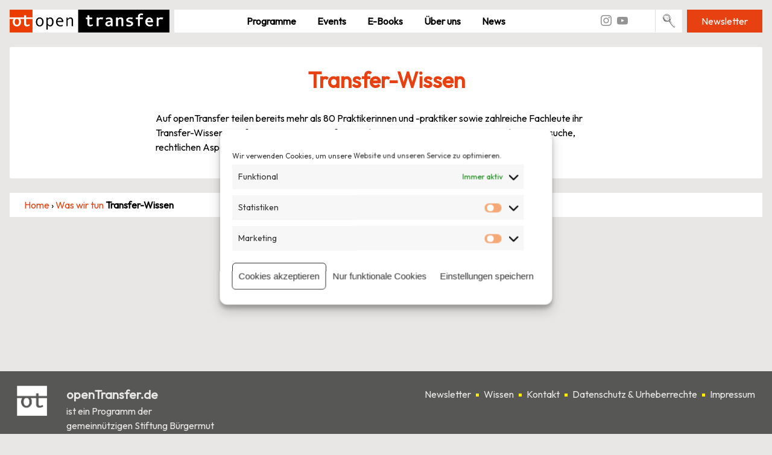

--- FILE ---
content_type: application/x-javascript
request_url: https://opentransfer.de/wp-content/themes/opentransfer/assets/js/main.js?ver=202506021056
body_size: 3164
content:
(function ($) {
    var OT = {};

    /**
     * Homepage Slider init
     */
    OT.initSlider = function() {
        var slider = $('#ot-slider'),
            controlsContainer = $('.slider-nav');

        // init event have to be set before slider initialisation
        slider.on('init beforeChange', function(event, slick, currentSlide, nextSlide) {

            var elementIndex = event.type === 'init' ? 0 : nextSlide,
                currentElement = slick.$slides.eq(elementIndex),
                videoElement = currentElement.find( '.video-embed' ),
                $lazy = currentElement.find('.lazy'),
                $load = $lazy.attr("data-src");

            // click event to set the poster
            // and load video into an iframe
            if (videoElement.length) {
                OT.loadVideoAsynchronous(videoElement);
            }

            // event to replace image source
            // if element has class lazy
            if ($load) {
                $lazy.load($load, function() {
                    OT.replaceImgSource($lazy);
                });
            }
        });

        // initialize slick slider
        slider.slick({
            adaptiveHeight : true,
            appendArrows: controlsContainer,
            prevArrow: '<div id="slide-prev" class="controls"></div>',
            nextArrow: '<div id="slide-next" class="controls"></div>',
            dots: true,
            appendDots: controlsContainer,
            dotsClass: 'slider-dots'
        });
    }

    /**
     * Load Youtube Videos Asynchronous
     */
    OT.loadVideoAsynchronous = function (element) {
        var videoEmbed = element
            ? element
            : document.querySelectorAll( '.video-embed' ),
            obj = {};

        // loop
        for (var i = 0; i < videoEmbed.length; i++) {

            // thumbnail image source.
            obj.poster = videoEmbed[i].dataset.poster;
            obj.embedUrl = videoEmbed[i].dataset.url;

            // Load the image asynchronously
            if (obj.poster) {
                var image = new Image();
                image.src = obj.poster;
                if (image.src) {
                    if(image.addEventListener) {
                        image.addEventListener( 'load', function() {
                                videoEmbed[ i ].appendChild( image );
                        }( i ) );
                    }
                    else {
                        image.attachEvent('onload', function() {
                            videoEmbed[ i ].appendChild( image );
                        });
                    }
                }
            }

            videoEmbed[i].addEventListener( 'click', function() {
                obj.embedUrl = this.dataset.url;

                var iframe = document.createElement( 'iframe' );

                iframe.setAttribute( 'frameborder', '0' );
                iframe.setAttribute( 'allowfullscreen', '' );
                iframe.setAttribute( 'src', obj.embedUrl );

                this.innerHTML = '';
                this.appendChild( iframe );
            } );
        }
    };

    /**
     * Search toggle function
     */
    OT.searchToggle = function() {
        var searchForm = $('.site-search');

        searchForm.on('click', '.btn-submit, .search-field', function (e) {
            e.stopPropagation();

            if (!searchForm.hasClass('toggled')) {
                e.preventDefault();
                searchForm.addClass('toggled');
                $('.search-field').focus();
            }
        });

        $(document).on('click', function(e) {
            searchForm.removeClass('toggled');
        });
    };

    /**
     * Category overview functions
     * Show category depending on hash
     * Category Navigation toggle
     * */
    OT.categoriesOverview = function () {
        var catPost = $('.categories-post'),
            catNav = $('#categories-nav'),
            activeClass= 'active',
            hashValue, hash, cat;

        if (catPost) {
            hashValue = document.location.hash;
            hash = hashValue.split('#')[1];

            $.each(catPost, function(index, element) {
                if ((hash && !$(element).hasClass(hash)) || (!hash && index > 0)) {
                    $(element).addClass('hidden');
                }
            });
        }

        if (catNav) {
            $.each(catNav.find('button'), function(index, button) {
                cat = $(button).data('cat');
                if ((hash && cat === hash) || (!hash && index === 0)) {
                    $(button).addClass(activeClass);
                }

                $(button).on('click', function(e) {
                    cat = $(this).data('cat');
                    $(button).toggleClass(activeClass).siblings().removeClass(activeClass);
                    catPost.filter('.' + cat).removeClass('hidden').siblings('.categories-post').addClass('hidden');
                    OT.getImagesWithinViewport();
                });
            });
        }
    };


    /**
     * method for load performance optimization
     * check for images whithin viewport using debounce for scroll
     */
    OT.getImagesWithinViewport = function(){
        var lazyImg = $('.lazy'),
            imageLength = lazyImg.length,
            visible = false,
            srcReplaced = 0,
            items = [],
            check = function() {
                if (imageLength) {
                    lazyImg.each(function(index, element) {
                        visible = $(element).isOnScreen(function(deltas){
                            return deltas.top >= -100;
                        });
                        //visible = $.inViewport(element, 100);

                        if (visible && !OT.inArray(element, items)) {
                            OT.replaceImgSource($(element));
                            items.push(element);
                            srcReplaced++;

                            // unbind window events if all element are replaced
                            if (srcReplaced === imageLength) {
                                $(window).off('resize scroll', debounce);
                            }
                        }
                    });
                }
            },
            debounce = check.debounce(10);

            // initial call on window load
            debounce(20);

            $(window).on('resize scroll', debounce);
    };


    /**
     * Replace image source
     * method for load performance optimization
     * replace image source according to data attribute
     * @param {object} image
     */
    OT.replaceImgSource = function (image) {
        var data = image.attr('data-src');

        if (data) {

            if ( image.is('img') || image.is('iframe') )
                image.attr('src', data);
            else
                image.css({'background-image': 'url(' + data + ')'});

            image.removeClass('lazy').removeAttr('data-src');
        }
    };


    /*
     * handle contact form submit ajax request
     * send request to php file which send email to given address
     */
    OT.handleContactFormSubmit = function() {
        var $form = $('#contactForm, #mc-embedded-subscribe-form'),
            humanCheck = $('<label class="robot"><input type="checkbox" class="requiredField" name="human" value="0" /> Ich bin kein Roboter!</label>');

        $form.find('input[type=submit]').before(humanCheck);

        $form.on('submit', function(e) {
            var $form = $(this),
                url = $form.attr('action'),
                hasError = false;

            $form.find('div.error').remove();

            $('.requiredField, .required, [required]').each(function() {

                var $input = $(this),
                    inputValue = $.trim($input.val());

                // error check
                // checkbox checked
                if ($input.is(':checkbox') && !$input.prop('checked')) {
                    $input.parent().addClass('error');
                    hasError = true;
                }
                // text input empty
                else if($input.is(':input') && inputValue === '') {

                    $input.addClass('inputError');
                    hasError = true;
                }
                // email validation
                else if($input.hasClass('email')) {

                    var emailReg = /^[a-zA-Z0-9.!#$%&'*+/=?^_`{|}~-]+@[a-zA-Z0-9](?:[a-zA-Z0-9-]{0,61}[a-zA-Z0-9])?(?:\.[a-zA-Z0-9](?:[a-zA-Z0-9-]{0,61}[a-zA-Z0-9])?)*$/;

                    if(!emailReg.test(inputValue)) {

                        $input.parent().append('<div class="error">Ihre eingegbene ' + $input.attr('placeholder') + ' ist nicht gültig.</div>');
                        $input.addClass('inputError');
                        hasError = true;
                    } else {
                        $(this).removeClass('inputError');
                    }
                }
                // no errors
                else {
                    $input.removeClass('inputError').parent().removeClass('error');
                }

                // checkbox click handler
                // change color on checked state
                $input.filter(':checkbox').on('click', function() {
                    $input.parent().toggleClass('error', !$input.prop('checked'));
                });
            });

            if(hasError) {
                e.preventDefault();
                return false;
            }
        });
    };


    /**
     * Get Cookie of certain value
     * @param {String} name
     * @return null or true
     */
    OT.getCookie = function (name) {
        var setPos = document.cookie.indexOf(name + '='), stopPos = document.cookie.indexOf(';', setPos);
        return !~setPos ? null : document.cookie.substring(
            setPos, ~stopPos ? stopPos : undefined).split('=')[1];
    };

    /**
     * Display Cookie Banner depending on
     * if cookie was found
     */
    OT.cookieConsentBanner = function () {
        if (!OT.getCookie('opentransfer_cookie_consent')) {
            var banner = document.getElementById('cookie-banner');
            if (banner) {
                banner.style.display = 'block';
            }
        }
    };


    /**
     * Utility to check if an object exists is in array
     * @param {object} target target element
     * @param {object} array array to check in
     */
    OT.inArray = function(target, array) {

        /* Caching array.length doesn't increase the performance of the for loop on V8
        (and probably on most of other major engines) */
        for(var i = 0; i < array.length; i++) {
            if(array[i] === target) {
                return true;
            }
        }
        return false;
    };


    /**
     * initialise necessary plugins
     * and functions
     */
    OT.init = function() {
        OT.initSlider();
        OT.searchToggle();

        OT.getImagesWithinViewport();
        OT.categoriesOverview();
        OT.handleContactFormSubmit();

        OT.loadVideoAsynchronous();
        OT.cookieConsentBanner();
    };

    OT.init();

})(jQuery);